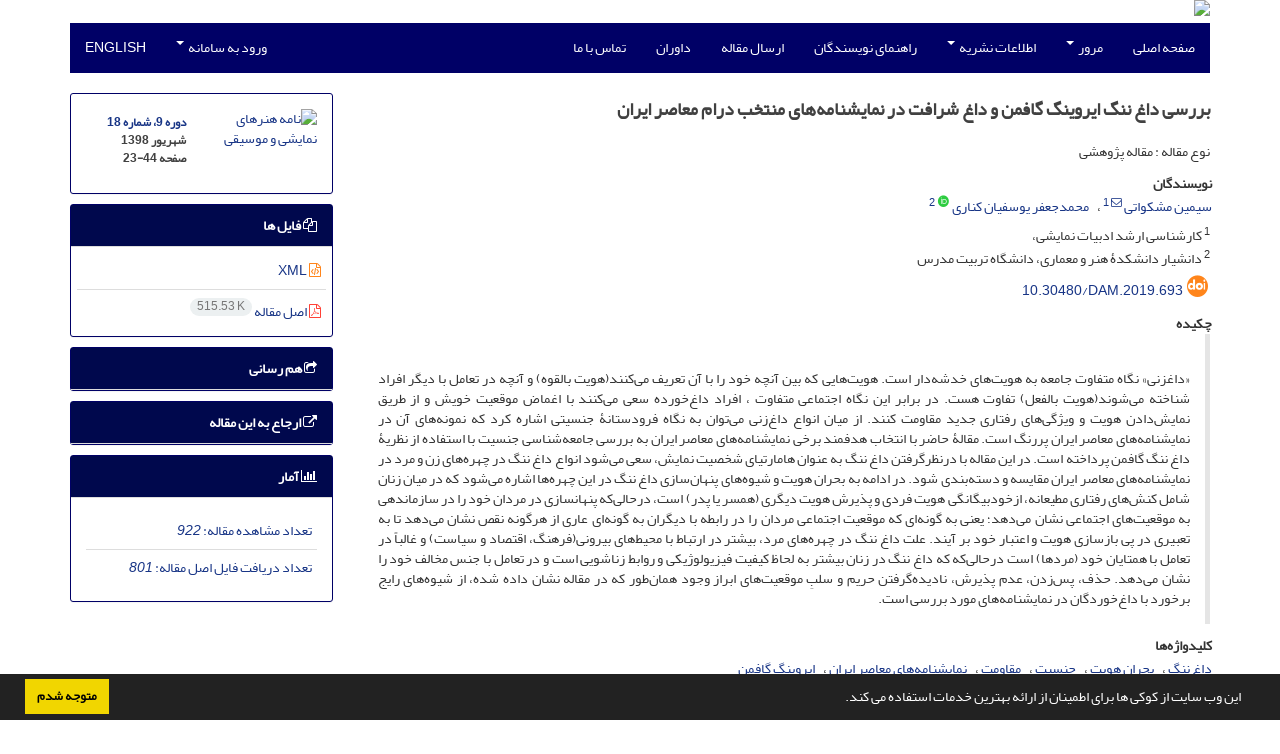

--- FILE ---
content_type: text/html; charset=UTF-8
request_url: http://dam.journal.art.ac.ir/article_693.html
body_size: 12901
content:
<!DOCTYPE html>
<html lang="fa">
	<head>
		<meta charset="utf-8" />
		<title>بررسی داغ ننگ ایروینگ گافمن و داغ شرافت در نمایشنامه‌های منتخب درام معاصر ایران</title>

		<!-- favicon -->
		<link rel="shortcut icon" type="image/ico" href="./data/dam/coversheet/favicon.ico" />

		<!-- mobile settings -->
		<meta name="viewport" content="width=device-width, maximum-scale=1, initial-scale=1, user-scalable=0" />
		<!--[if IE]><meta http-equiv='X-UA-Compatible' content='IE=edge,chrome=1'><![endif]-->

		<!-- user defined metatags -->
					<meta name="keywords" content="داغ ننگ,بحران هویت,جنسیت,مقاومت,نمایشنامه‌های معاصر ایران,ایروینگ گافمن" />
					<meta name="description" content="«داغزنی» نگاه متفاوت جامعه به هویت‌های خدشه‌دار است. هویت‌هایی که بین آنچه خود را با آن تعریف می‌کنند(هویت بالقوه) و آنچه در تعامل با دیگر افراد شناخته می‌شوند(هویت بالفعل) تفاوت هست. در برابر این نگاه اجتماعی متفاوت ، افراد داغ‌خورده سعی می‌کنند با اغماض موقعیت خویش و از طریق نمایش‌دادن هویت و ویژگی‌های رفتاری جدید مقاومت کنند. از میان انواع داغ‌زنی می‌توان به نگاه فرودستانۀ جنسیتی اشاره کرد که نمونه‌های آن در نمایشنامه‌های معاصر ایران پررنگ است. مقالۀ حاضر با انتخاب هدفمند برخی نمایشنامه‌های معاصر ایران به بررسی جامعه‌شناسی جنسیت با استفاده از نظریۀ داغ ننگ گافمن پرداخته است. در این مقاله با درنظرگرفتن داغ ننگ به عنوان هامارتیای شخصیت نمایش، سعی می‌شود انواع داغ ننگ در چهره‌های زن و مرد در نمایشنامه‌های معاصر ایران مقایسه و دسته‌بندی شود. در ادامه به بحران هویت و شیوه‌های پنهان‌سازی داغ ننگ در این چهره‌ها اشاره‌ می‌شود که در میان زنان شامل کنش‌های رفتاری مطیعانه، ازخودبیگانگی هویت فردی و پذیرش هویت دیگری (همسر یا پدر) است، درحالی‌که پنهانسازی در مردان خود را در سازماندهی به موقعیت‌های اجتماعی نشان می‌دهد؛ یعنی به گونه‌ای که موقعیت اجتماعی مردان را در رابطه با دیگران به گونه‌ای عاری از هرگونه نقص نشان می‌دهد تا به تعبیری در پی بازسازی هویت و اعتبار خود بر آیند. علت داغ ننگ در چهره‌های مرد، بیشتر در ارتباط با محیط‌های بیرونی(فرهنگ، اقتصاد و سیاست) و غالباً در تعامل با همتایان خود (مردها) است درحالی‌که که داغ ننگ در زنان بیشتر به لحاظ کیفیت فیزیولوژیکی و روابط زناشویی است و در تعامل با جنس مخالف خود را نشان می‌دهد. حذف، پس‌زدن، عدم‌ پذیرش، نادیده‌گرفتن حریم و سلبِ موقعیت‌های ابراز وجود همان‌طور که در مقاله نشان داده شده، از شیوه‌های رایج برخورد با داغ‌خوردگان در نمایشنامه‌های مورد بررسی است." />
					<meta name="title" content="بررسی داغ ننگ ایروینگ گافمن و داغ شرافت در نمایشنامه‌های منتخب درام معاصر ایران" />
					<meta name="googlebot" content="NOODP" />
					<meta name="citation_title" content="بررسی داغ ننگ ایروینگ گافمن و داغ شرافت در نمایشنامه‌های منتخب درام معاصر ایران" />
					<meta name="citation_author" content="مشکواتی, سیمین" />
					<meta name="citation_author_institution" content="کارشناسی ارشد ادبیات نمایشی،" />
					<meta name="citation_author" content="یوسفیان کناری, محمدجعفر" />
					<meta name="citation_author_institution" content="دانشیار دانشکدۀ هنر و معماری، دانشگاه تربیت مدرس" />
					<meta name="citation_abstract" content="«داغزنی» نگاه متفاوت جامعه به هویت‌های خدشه‌دار است. هویت‌هایی که بین آنچه خود را با آن تعریف می‌کنند(هویت بالقوه) و آنچه در تعامل با دیگر افراد شناخته می‌شوند(هویت بالفعل) تفاوت هست. در برابر این نگاه اجتماعی متفاوت ، افراد داغ‌خورده سعی می‌کنند با اغماض موقعیت خویش و از طریق نمایش‌دادن هویت و ویژگی‌های رفتاری جدید مقاومت کنند. از میان انواع داغ‌زنی می‌توان به نگاه فرودستانۀ جنسیتی اشاره کرد که نمونه‌های آن در نمایشنامه‌های معاصر ایران پررنگ است. مقالۀ حاضر با انتخاب هدفمند برخی نمایشنامه‌های معاصر ایران به بررسی جامعه‌شناسی جنسیت با استفاده از نظریۀ داغ ننگ گافمن پرداخته است. در این مقاله با درنظرگرفتن داغ ننگ به عنوان هامارتیای شخصیت نمایش، سعی می‌شود انواع داغ ننگ در چهره‌های زن و مرد در نمایشنامه‌های معاصر ایران مقایسه و دسته‌بندی شود. در ادامه به بحران هویت و شیوه‌های پنهان‌سازی داغ ننگ در این چهره‌ها اشاره‌ می‌شود که در میان زنان شامل کنش‌های رفتاری مطیعانه، ازخودبیگانگی هویت فردی و پذیرش هویت دیگری (همسر یا پدر) است، درحالی‌که پنهانسازی در مردان خود را در سازماندهی به موقعیت‌های اجتماعی نشان می‌دهد؛ یعنی به گونه‌ای که موقعیت اجتماعی مردان را در رابطه با دیگران به گونه‌ای عاری از هرگونه نقص نشان می‌دهد تا به تعبیری در پی بازسازی هویت و اعتبار خود بر آیند. علت داغ ننگ در چهره‌های مرد، بیشتر در ارتباط با محیط‌های بیرونی(فرهنگ، اقتصاد و سیاست) و غالباً در تعامل با همتایان خود (مردها) است درحالی‌که که داغ ننگ در زنان بیشتر به لحاظ کیفیت فیزیولوژیکی و روابط زناشویی است و در تعامل با جنس مخالف خود را نشان می‌دهد. حذف، پس‌زدن، عدم‌ پذیرش، نادیده‌گرفتن حریم و سلبِ موقعیت‌های ابراز وجود همان‌طور که در مقاله نشان داده شده، از شیوه‌های رایج برخورد با داغ‌خوردگان در نمایشنامه‌های مورد بررسی است." />
					<meta name="citation_id" content="693" />
					<meta name="citation_publication_date" content="2019/09/21" />
					<meta name="citation_date" content="2019-09-21" />
					<meta name="citation_journal_title" content="نامه هنرهای نمایشی و موسیقی" />
					<meta name="citation_issn" content="2008-2649" />
					<meta name="citation_volume" content="9" />
					<meta name="citation_issue" content="18" />
					<meta name="citation_firstpage" content="23" />
					<meta name="citation_lastpage" content="44" />
					<meta name="citation_publisher" content="دانشگاه هنر" />
					<meta name="citation_doi" content="10.30480/dam.2019.693" />
					<meta name="DC.Identifier" content="10.30480/dam.2019.693" />
					<meta name="citation_abstract_html_url" content="https://dam.journal.art.ac.ir/article_693.html" />
					<meta name="citation_pdf_url" content="https://dam.journal.art.ac.ir/article_693_7921863c893157beb1a90b934742c66a.pdf" />
					<meta name="DC.Title" content="بررسی داغ ننگ ایروینگ گافمن و داغ شرافت در نمایشنامه‌های منتخب درام معاصر ایران" />
					<meta name="DC.Source" content="نامه هنرهای نمایشی و موسیقی" />
					<meta name="DC.Date" content="21/09/2019" />
					<meta name="DC.Date.issued" content="2019-09-21" />
					<meta name="DC.Format" content="application/pdf" />
					<meta name="DC.Contributor" content="مشکواتی, سیمین" />
					<meta name="DC.Contributor" content="یوسفیان کناری, محمدجعفر" />
					<meta name="og:title" content="بررسی داغ ننگ ایروینگ گافمن و داغ شرافت در نمایشنامه‌های منتخب درام معاصر ایران" />
					<meta name="og:description" content="«داغزنی» نگاه متفاوت جامعه به هویت‌های خدشه‌دار است. هویت‌هایی که بین آنچه خود را با آن تعریف می‌کنند(هویت بالقوه) و آنچه در تعامل با دیگر افراد شناخته می‌شوند(هویت بالفعل) تفاوت هست. در برابر این نگاه اجتماعی متفاوت ، افراد داغ‌خورده سعی می‌کنند با اغماض موقعیت خویش و از طریق نمایش‌دادن هویت و ویژگی‌های رفتاری جدید مقاومت کنند. از میان انواع داغ‌زنی می‌توان به نگاه فرودستانۀ جنسیتی اشاره کرد که نمونه‌های آن در نمایشنامه‌های معاصر ایران پررنگ است. مقالۀ حاضر با انتخاب هدفمند برخی نمایشنامه‌های معاصر ایران به بررسی جامعه‌شناسی جنسیت با استفاده از نظریۀ داغ ننگ گافمن پرداخته است. در این مقاله با درنظرگرفتن داغ ننگ به عنوان هامارتیای شخصیت نمایش، سعی می‌شود انواع داغ ننگ در چهره‌های زن و مرد در نمایشنامه‌های معاصر ایران مقایسه و دسته‌بندی شود. در ادامه به بحران هویت و شیوه‌های پنهان‌سازی داغ ننگ در این چهره‌ها اشاره‌ می‌شود که در میان زنان شامل کنش‌های رفتاری مطیعانه، ازخودبیگانگی هویت فردی و پذیرش هویت دیگری (همسر یا پدر) است، درحالی‌که پنهانسازی در مردان خود را در سازماندهی به موقعیت‌های اجتماعی نشان می‌دهد؛ یعنی به گونه‌ای که موقعیت اجتماعی مردان را در رابطه با دیگران به گونه‌ای عاری از هرگونه نقص نشان می‌دهد تا به تعبیری در پی بازسازی هویت و اعتبار خود بر آیند. علت داغ ننگ در چهره‌های مرد، بیشتر در ارتباط با محیط‌های بیرونی(فرهنگ، اقتصاد و سیاست) و غالباً در تعامل با همتایان خود (مردها) است درحالی‌که که داغ ننگ در زنان بیشتر به لحاظ کیفیت فیزیولوژیکی و روابط زناشویی است و در تعامل با جنس مخالف خود را نشان می‌دهد. حذف، پس‌زدن، عدم‌ پذیرش، نادیده‌گرفتن حریم و سلبِ موقعیت‌های ابراز وجود همان‌طور که در مقاله نشان داده شده، از شیوه‌های رایج برخورد با داغ‌خوردگان در نمایشنامه‌های مورد بررسی است." />
					<meta name="og:url" content="https://dam.journal.art.ac.ir/article_693.html" />
		
		<!-- WEB FONTS : use %7C instead of | (pipe) -->
		<!-- CORE CSS -->
		<link href="./themes/base/front/assets/plugins/bootstrap/css/bootstrap.min.css?v=0.02" rel="stylesheet" type="text/css" />
		<link href="./inc/css/ju_css.css" rel="stylesheet" type="text/css" />
		<link href="./themes/old/front/assets/css/header.css?v=0.015" rel="stylesheet" type="text/css" />
		<!-- RTL CSS -->
		
				<link href=" ./themes/old/front/assets/css/layout-RTL.css??v=0.005" rel="stylesheet" type="text/css" id="rtl_ltr" />
		<link href=" ./themes/base/front/assets/css/RTL-font-Yekan.css" rel="stylesheet" type="text/css" id="rtl_font" />
		

		<!-- user defined metatags-->
				<link href="./data/dam/coversheet/stl_front.css?v=0.12" rel="stylesheet" type="text/css" />
		
		<!-- Feed-->
		<link rel="alternate" type="application/rss+xml" title="RSS feed" href="./ju.rss" />
		<script type="text/javascript" src="./inc/js/app.js?v=0.1"></script>
		

		<!-- Extra Style Scripts -->
		
		<!-- Extra Script Scripts -->
			</head>
	<body class="rtl lfa">
		<div class="container" id="header">
			<div class="row">
				<div class="col-xs-12 text-center">
								<img src="./data/dam/coversheet/head_fa.jpg" class="img-responsive text-center" style="display:-webkit-inline-box; width: 100%;" >
								</div>
			</div>
		</div>

		<div class="container">
		<div class="row">

			<div class="col-xs-12 col-lg-12  col-md-12 text-center">
			<nav class="navbar navbar-default noborder nomargin noradius" role="navigation">
            <div class="container-fluid nopadding" >
              <div class="navbar-header" style="background: #FFFFFF;">
                <button type="button" class="navbar-toggle" data-toggle="collapse" data-target="#bs-example-navbar-collapse-1">
                  <span class="sr-only">Toggle navigation</span>
                  <span class="icon-bar"></span>
                  <span class="icon-bar"></span>
                  <span class="icon-bar"></span>
                </button>
                <!-- <a class="navbar-brand" href="#">Brand</a> -->
              </div>

              <!-- Collect the nav links, forms, and other content for toggling -->
              <div class="collapse navbar-collapse nopadding" id="bs-example-navbar-collapse-1">
                <ul class="nav navbar-nav">
								<li><a href="././"> صفحه اصلی</a></li>
							<li class="dropdown">
                    <a href="" class="dropdown-toggle" data-toggle="dropdown">مرور <b class="caret"></b></a>
                    <ul class="dropdown-menu">
											<li><a href="./?_action=current">شماره جاری</a></li>
					<li class="divider margin-bottom-6 margin-top-6"></li>						<li><a href="./browse?_action=issue">بر اساس شماره‌های نشریه</a></li>
					<li class="divider margin-bottom-6 margin-top-6"></li>						<li><a href="./browse?_action=author">بر اساس نویسندگان</a></li>
					<li class="divider margin-bottom-6 margin-top-6"></li>						<li><a href="./browse?_action=subject">بر اساس موضوعات</a></li>
					<li class="divider margin-bottom-6 margin-top-6"></li>						<li><a href="./author.index">نمایه نویسندگان</a></li>
					<li class="divider margin-bottom-6 margin-top-6"></li>						<li><a href="./keyword.index">نمایه کلیدواژه ها</a></li>
					                    </ul>
				</li>
							<li class="dropdown">
                    <a href="" class="dropdown-toggle" data-toggle="dropdown">اطلاعات نشریه <b class="caret"></b></a>
                    <ul class="dropdown-menu">
											<li><a href="./journal/about">درباره نشریه</a></li>
					<li class="divider margin-bottom-6 margin-top-6"></li>						<li><a href="./journal/aim_scope">اهداف و چشم انداز</a></li>
					<li class="divider margin-bottom-6 margin-top-6"></li>						<li><a href="./journal/editorial.board">اعضای هیات تحریریه</a></li>
					<li class="divider margin-bottom-6 margin-top-6"></li>						<li><a href="./journal/process?ethics">اصول اخلاقی انتشار مقاله</a></li>
					<li class="divider margin-bottom-6 margin-top-6"></li>						<li><a href="./journal/indexing">بانک ها و نمایه نامه ها</a></li>
					<li class="divider margin-bottom-6 margin-top-6"></li>						<li><a href="./journal/links">پیوندهای مفید</a></li>
					<li class="divider margin-bottom-6 margin-top-6"></li>						<li><a href="./journal/faq">پرسش‌های متداول</a></li>
					<li class="divider margin-bottom-6 margin-top-6"></li>						<li><a href="./journal/process">فرایند پذیرش مقالات</a></li>
					<li class="divider margin-bottom-6 margin-top-6"></li>						<li><a href="./journal/metrics">اطلاعات آماری نشریه</a></li>
					<li class="divider margin-bottom-6 margin-top-6"></li>						<li><a href="./news"> اخبار و اعلانات</a></li>
					                    </ul>
				</li>
							<li><a href="./journal/authors.note"> راهنمای نویسندگان</a></li>
							<li><a href="./author"> ارسال مقاله</a></li>
							<li><a href="./reviewer?_action=info"> داوران</a></li>
							<li><a href="./journal/contact.us"> تماس با ما</a></li>
						</ul>
			<ul class="nav navbar-nav navbar-right nomargin">
				                  <li class="dropdown">
                    <a href="./contacts" class="dropdown-toggle" data-toggle="dropdown">ورود به سامانه <b class="caret"></b></a>
                    <ul class="dropdown-menu">
                      <li><a href="./contacts">ورود به سامانه</a></li>
                      <li class="divider"></li>
					  <li><a href="./contacts?_action=signup">ثبت نام</a></li>
                    </ul>
				  </li>
									<li><a class="uppercase" onclick="location.assign('https://dam.journal.art.ac.ir/article_693.html?lang=en')" style="cursor: pointer;" >
						English</a>
					</li>
								</ul>
              </div>
              <!-- /.navbar-collapse -->
            </div>
            <!-- /.container-fluid -->
          </nav>
			</div>
		</div>
	</div>
	<!--  MAIN SECTION -->

	<div class="container" >
	<div id="dv_main_cnt">



<section class="no-cover-box">

        <div class="row">

            <!-- CENTER -->
            <div class="col-lg-9 col-md-9 col-sm-8" id="dv_artcl">

                <!-- Current Issue -->
                <div>
                <h1 class="margin-bottom-20 size-18 rtl"><span class="article_title bold"> بررسی داغ ننگ ایروینگ گافمن و داغ شرافت در نمایشنامه‌های منتخب درام معاصر ایران</span></h1>
                    <div>
                        
                        
                            <div class="margin-bottom-3">
                                                            </div>

                                                            <p class="margin-bottom-3">نوع مقاله : مقاله پژوهشی</p>
                            
                        
                                                    <p class="padding-0" style="margin:12px -2px 0 -2px"><strong>نویسندگان</strong></p>

                            <ul class="list-inline list-inline-seprator margin-bottom-6 rtl">
                                                                    <li class="padding-3">
                                        <a href="./?_action=article&amp;au=2140&amp;_au=%D8%B3%DB%8C%D9%85%DB%8C%D9%86++%D9%85%D8%B4%DA%A9%D9%88%D8%A7%D8%AA%DB%8C">سیمین  مشکواتی</a>

                                                                                    <sup><a href="mailto:sinin.mm@gmail.com" data-toggle="tooltip" data-placement="bottom" title="ارسال ایمیل به نویسنده اصلی"><i class="fa fa-envelope-o" ></i></a></sup>
                                        
                                                                                    <sup><a href="#aff1" >1</a></sup>                                                                            </li>
                                                                    <li class="padding-3">
                                        <a href="./?_action=article&amp;au=2141&amp;_au=%D9%85%D8%AD%D9%85%D8%AF%D8%AC%D8%B9%D9%81%D8%B1++%DB%8C%D9%88%D8%B3%D9%81%DB%8C%D8%A7%D9%86+%DA%A9%D9%86%D8%A7%D8%B1%DB%8C">محمدجعفر  یوسفیان کناری</a>

                                                                                    <sup class="ltr"><a class=" text-green" href="https://orcid.org/0000-0002-6698-9224" data-toggle="tooltip" data-placement="bottom" data-html="true" title="ORCID: 0000-0002-6698-9224" target="_blank"><i class="ai ai-orcid size-13" ></i></a></sup>
                                        
                                                                                    <sup><a href="#aff2" >2</a></sup>                                                                            </li>
                                                            </ul>

                                                            <p class="margin-bottom-3 rtl" id="aff1">
                                                                            <sup>1</sup>
                                                                        کارشناسی ارشد ادبیات نمایشی،                                </p>
                                                            <p class="margin-bottom-3 rtl" id="aff2">
                                                                            <sup>2</sup>
                                                                        دانشیار دانشکدۀ هنر و معماری، دانشگاه تربیت مدرس                                </p>
                            
                                                                            <div class="margin-bottom-3 rtl" id="ar_doi" title="شناسه دیجیتال (DOI)"><i class="ai ai-doi size-25 text-orange"></i> <span dir="ltr"><a href="https://doi.org/10.30480/dam.2019.693">10.30480/dam.2019.693</a></span></div>
                        
                        
                            <p  style="margin:12px -2px 0 -2px"><strong>چکیده</strong></p>
                            <div class="padding_abstract justify rtl"><br />&laquo;داغزنی&raquo; نگاه متفاوت جامعه به هویت‌های خدشه‌دار است. هویت‌هایی که بین آنچه خود را با آن تعریف می‌کنند(هویت بالقوه) و آنچه در تعامل با دیگر افراد شناخته می‌شوند(هویت بالفعل) تفاوت هست. در برابر این نگاه اجتماعی متفاوت ، افراد داغ‌خورده سعی می‌کنند با اغماض موقعیت خویش و از طریق نمایش‌دادن هویت و ویژگی‌های رفتاری جدید مقاومت کنند. از میان انواع داغ‌زنی می‌توان به نگاه فرودستانۀ جنسیتی اشاره کرد که نمونه‌های آن در نمایشنامه‌های معاصر ایران پررنگ است. مقالۀ حاضر با انتخاب هدفمند برخی نمایشنامه‌های معاصر ایران به بررسی جامعه‌شناسی جنسیت با استفاده از نظریۀ داغ ننگ گافمن پرداخته است. در این مقاله با درنظرگرفتن داغ ننگ به عنوان هامارتیای شخصیت نمایش، سعی می‌شود انواع داغ ننگ در چهره‌های زن و مرد در نمایشنامه‌های معاصر ایران مقایسه و دسته‌بندی شود. در ادامه به بحران هویت و شیوه‌های پنهان‌سازی داغ ننگ در این چهره‌ها اشاره‌ می‌شود که در میان زنان شامل کنش‌های رفتاری مطیعانه، ازخودبیگانگی هویت فردی و پذیرش هویت دیگری (همسر یا پدر) است، درحالی‌که پنهانسازی در مردان خود را در سازماندهی به موقعیت‌های اجتماعی نشان می‌دهد؛ یعنی به گونه‌ای که موقعیت اجتماعی مردان را در رابطه با دیگران به گونه‌ای عاری از هرگونه نقص نشان می‌دهد تا به تعبیری در پی بازسازی هویت و اعتبار خود بر آیند. علت داغ ننگ در چهره‌های مرد، بیشتر در ارتباط با محیط‌های بیرونی(فرهنگ، اقتصاد و سیاست) و غالباً در تعامل با همتایان خود (مردها) است درحالی‌که که داغ ننگ در زنان بیشتر به لحاظ کیفیت فیزیولوژیکی و روابط زناشویی است و در تعامل با جنس مخالف خود را نشان می‌دهد. حذف، پس‌زدن، عدم‌ پذیرش، نادیده‌گرفتن حریم و سلبِ موقعیت‌های ابراز وجود همان‌طور که در مقاله نشان داده شده، از شیوه‌های رایج برخورد با داغ‌خوردگان در نمایشنامه‌های مورد بررسی است.</div>

                        
                        
                        
                                                    <p class="padding-0" style="margin:12px -2px 0 -2px"><strong>کلیدواژه‌ها</strong></p>

                            <ul class="block list-inline list-inline-seprator margin-bottom-6 rtl">
                                                                    <li class="padding-3">
                                        <a class="tag_a" href="./?_action=article&amp;kw=3678&amp;_kw=%D8%AF%D8%A7%D8%BA+%D9%86%D9%86%DA%AF" >داغ ننگ</a>
                                    </li>
                                                                    <li class="padding-3">
                                        <a class="tag_a" href="./?_action=article&amp;kw=3679&amp;_kw=%D8%A8%D8%AD%D8%B1%D8%A7%D9%86+%D9%87%D9%88%DB%8C%D8%AA" >بحران هویت</a>
                                    </li>
                                                                    <li class="padding-3">
                                        <a class="tag_a" href="./?_action=article&amp;kw=604&amp;_kw=%D8%AC%D9%86%D8%B3%DB%8C%D8%AA" >جنسیت</a>
                                    </li>
                                                                    <li class="padding-3">
                                        <a class="tag_a" href="./?_action=article&amp;kw=3680&amp;_kw=%D9%85%D9%82%D8%A7%D9%88%D9%85%D8%AA" >مقاومت</a>
                                    </li>
                                                                    <li class="padding-3">
                                        <a class="tag_a" href="./?_action=article&amp;kw=2158&amp;_kw=%D9%86%D9%85%D8%A7%DB%8C%D8%B4%D9%86%D8%A7%D9%85%D9%87%E2%80%8C%D9%87%D8%A7%DB%8C+%D9%85%D8%B9%D8%A7%D8%B5%D8%B1+%D8%A7%DB%8C%D8%B1%D8%A7%D9%86" >نمایشنامه‌های معاصر ایران</a>
                                    </li>
                                                                    <li class="padding-3">
                                        <a class="tag_a" href="./?_action=article&amp;kw=3681&amp;_kw=%D8%A7%DB%8C%D8%B1%D9%88%DB%8C%D9%86%DA%AF+%DA%AF%D8%A7%D9%81%D9%85%D9%86" >ایروینگ گافمن</a>
                                    </li>
                                                            </ul>
                        
                                            </div>

                    <hr>

                    	                    <div class="page_break"></div>
                        <div>
                                                            <p class="padding-0" style="margin:12px -2px 0 -2px"><strong>عنوان مقاله</strong> [English]</p>
                                <h3 class="ltr"> <span class="article_title size-16">Survey of Stigma (Erving Goffman), Pride Mark in Selected Iranian Contemporary Drama</span> </h3>

                            
                                                            <p class="padding-0" style="margin:12px -2px 0 -2px"><strong>نویسندگان</strong> [English]</p>

                                <ul class="list-inline list-inline-seprator margin-bottom-6 ltr">
                                                                            <li class="padding-3">
                                            simin meshkvati
                                                                                                                                                <sup>1</sup>
                                                                                                                                    </li>
                                                                            <li class="padding-3">
                                            Mohammad Jafar Yousefian Kenari
                                                                                                                                                <sup>2</sup>
                                                                                                                                    </li>
                                                                    </ul>

                                                                    <div class="ltr" class="margin-bottom-3" >
                                                                                    <sup>1</sup>
                                                                                MA in Dramatic Literature                                    </div>
                                                                    <div class="ltr" class="margin-bottom-3" >
                                                                                    <sup>2</sup>
                                                                                Associate Prof., Faculty of Art and Architecture, Tarbiat modares University, Tehran, Iran                                    </div>
                                                            

                            
                                <span class="article_title"><strong>چکیده</strong> [English]</span>
                                <div class="abs_2 justify">
                                <p style="direction:ltr">Stigma refers to the different view of society to t marred identities. In such cases there is a difference between the potential identity and the actual identity. Those carrying a stigma try to resist public view about themselves by ignoring their position and showing new identities and behavioral characteristics. Social stigma creates unhappiness for a labelled person or community on social grounds that tries to distinguish them, from other portions of society. Stigma then can be attached to a person, by the greater society, who differs from their cultural norms. Social stigma can result from mental disorder, physical disabilities, diseases, illegitimacy, sexuality, beliefs, principles, religion, beauty, gender identity, parenthood, education, race, ethnicity, power, reputation, wealth, occupation, class, affiliation, brainpower or criminality. Attributes associated with social stigma often vary in different societies depending on the geopolitical and corresponding sociopolitical contexts. According to Erving Goffman, there are three forms of social stigma: Obvious deformations (such as wounds), corporal signs or physical and social disability. Variation in personal traits stigmatized in this way, including falling in a school exam, working a low wage job, single parenthood, economic failure, unemployment, welfare dependency, infidelity, mental disorder, drug addiction, and wrong background. Tribal stigmas are behaviors of a tribal group, ethnic, nationality, or religion that is believed to be a deviation from the general normative civilization. <br />Gender is a more outstanding ground in Iranian contemporary drama than other types of stigma. This paper is a gender sociological review over the selected Iranian drama by using Erving Goffman Theory of Stigma. This paper considers stigma as Hamartia and then compares and categorizes different types of stigma between men and women in selected Iranian Drama by exploring the power of labeling in sexual relationships. Then, identity crisis and different ways of hiding stigma are explored: Including abiding behavior, alienation and passive manner toward others (spouse or father) among women; while men try to rebuild their identity and regain their credit. Stigma-related factors in men are more in connection with the external environment (culture, economics, and politics) and are often in interaction with their counterparts (men), while women are more stigmatized by physiological and marital relations or in interaction with the opposite sex. Omission, eject denial; ignoring privacy are the most common ways of dealing with stigmatized characters. <br />Ultimately, stigma is about public control. A consequence of this is that stigma is necessarily a social happening. Without a society, one cannot have a stigma. What this article has added to Goffman&rsquo;s Theory of Stigma is what we have called Pride Mark. To have a stigma, one must have a stigmatizer and someone who is stigmatized. In Pride Mark, one who has stigmatized is noble, enlighten, intellectual man, a person who is marginalized by society because of his superiority in knowledge.</p>
                            </div>
                            
                                                            <p class="padding-0" style="margin:12px -2px 0 -2px"><strong>کلیدواژه‌ها</strong> [English]</p>

                                <ul class="block list-inline list-inline-seprator margin-bottom-6 ltr">
                                                                            <li class="padding-3">
                                            Stigma                                        </li>
                                                                            <li class="padding-3">
                                            Identity                                        </li>
                                                                            <li class="padding-3">
                                            Gender                                        </li>
                                                                            <li class="padding-3">
                                            Iranian Drama                                        </li>
                                                                            <li class="padding-3">
                                            Erving Goffman                                        </li>
                                                                    </ul>
                                                    </div>
                    
                    
                    
                                                                                    

                                        	<div class="page_break"></div>
            			<div class="panel">
                            <div class="panel-heading card-header">
                                <h4 class="panel-title ">
                                    <a  data-toggle="collapse" data-parent="#accordions" href="#collapsesRef"><i class="fa fa-plus"></i> مراجع</a>
                                </h4>
                            </div>
                            <div id="collapsesRef" class="panel-collapse collapse">
                                <div class="panel-body justify">
                                                                        <div class="padding-3 margin-top-3 rtl justify">- ابراهیمی، منصور (1385). "<strong>مروری بر بوطیقای ارسطو و مفاهیم اصلی آن</strong>". فصلنامه خیال: فرهنگستان هنر، شماره&nbsp;18 .صص 4- 64 . بازیابی 14 فروردین 1394 از http://www.noormags.com/view/fa/articlepage/582968.<br />- امجد، حمید (1387). <strong><em>شب سیزدهم</em></strong>. چاپ دوم. تهران: نیلا .<br />- امجد، حمید (1384).<strong> <em>نگین</em></strong>. تهران: نیلا.<br />- الیوت، ترنر و ترنر ، برایان (1390). <strong><em>برداشت هایی در نظریه اجتماعی معاصر</em></strong>. مترجم: فرهنگ ارشاد . چاپ اول،&nbsp;تهران: جامع هشناسان.<br />- بیضایی، بهرام&nbsp; (1387). <strong><em>مجلس ضربت زدن</em></strong>. چاپ دوم. تهران: روشنگران و مطالعات زنان .<br />- بیضایی، بهرام. الف&nbsp; (1389).<strong> <em>تاراج نامه</em></strong>. تهران: روشنگران و مطالعات زنان.<br />- بیضایی، بهرام.ب (1389). م<em>جلس قربانی سنمار</em>. چاپ چهارم. تهران: روشنگران و مطالعات زنان.<br />- بیضایی،بهرام (1392). <em>شب هزار و یکم.</em> چاپ پنجم. تهران: روشنگران و مطالعات زنان .<br />- ثمینی، نغمه (1385)&nbsp;<em><strong>شکلک</strong>.</em> تهران: نشر نی.<br />- چرم شیر، محمد(1381 ). <strong><em>فاطمه عنبر و سه نمایشنامه دیگر</em></strong>. تهران: روزبهان.<br />- چرم شیر، محمد (1392). <strong><em>کبوتری ناگهان</em></strong>. چاپ چهارم، تهران: نیلا.<br />- رادی، اکبر&nbsp;(1388). <strong><em>روی صحنه آبی</em></strong>. ج 1و 2. تهران: قطره.<br />- رحمانیان، محمد&nbsp;(1382). <strong><em>خروس</em></strong>. تهران: نیلا.<br />- رحمانیان، محمد (1384). <strong><em>شهاد ت‌خوانی قدمشاد مطرب در تهران</em></strong>. تهران: نیلا.<br />- ریتزر،جورج (1380).<strong><em> نظریۀ جامعه شناسی در دوران معاصر</em></strong>. مترجم: محسن ثلاثی. چاپ پنجم. تهران: انتشارات علمی.<br />- شاهمیری، آزاده (۱۳۸۶) "<strong>دربارۀ اروینگ گافمن : نمایش خود در زندگی روزمره</strong>". روزنامه اعتماد. شماره ۱۴۵۹۱۴،&nbsp;ص ۱۱ تئاتر. بازیابی 23 اردیبهشت 95 ، از 3291=http://www.magiran.com/nptoc.asp?mgid .<br />- گافمن، اروینگ (1386). <strong><em>داغ ننگ: چاره اندیشی برای هویت ضایع شده.</em></strong> مترجم: مسعود کیانپور. تهران: مرکز.<br />- له مان، جنیفر (1385). <strong><em>ساخت‌شکنی دورکیم: نقدی پساساختارگرایانه</em></strong>. مترجم: شهناز مسم یپرست. تهران: نشرنی.<br />- مرادی، گلمرداد؛ ایمان، محمد تقی (1390) "<strong>روش شناسی نظریه اجتماعی گافمن</strong>". جامعه شناسی زنان. سال دوم، شماره&nbsp;دوم، تابستان.صص 59 - 78 .<br />- یعقوبی، محمد (1377). <strong><em>رقص کاغذپاره‌ها</em></strong>. بازیابی 15 فروردین 1394 از&nbsp;yaghoubee.com/6sokoot/1.play/sokoot1.div.htm<br />- یعقوبی، محمد (1379). <strong><em>یک دقیقه سکوت</em></strong>. بازیابی 15 فروردین 1394 ازyaghoubee.com/6sokoot/1.play/sokoot1.div.htm<br />- یعقوبی، محمد (1389). <strong><em>نوشتن در تاریکی</em></strong>. بازیابی 15 فروردین 1394 از&nbsp;yaghoubee.com/.../1.../910219NeveshtanDarTaariki.ht<br /><br />
</div>                                                                                                                <div class="padding-3 margin-top-3 ltr justify">- Goffman.Erving (2005). Interaction Ritual: Essays in Face-to-Face Behavior. AldineTransaction<br />Publishers: NewBrunswick, NewJersey.<br />- Kim, Kwang-ki. (2003). Order and Agency in Modernity: Talcott Parsons, Erving Goffman, and<br />Harold Garfinkel. State University of New York Press: NewYork.<br />- Kemper, Theodore. (2011). Status, Power and Ritual Interaction: A Relational Reading of Durkheim,<br />Goffman, and Collins. Status. Routledge.<br />- Trevino, A. Javier (2003). Goffman's Legacy. Lanham, Md: Rowman &amp; Littlefield Publishers.</div>                                                                                        				</div>
                			</div>
                		</div>                        

                    

                    

                    
                </div>


            </div>
            <!-- /CENTER -->

            <!-- LEFT -->
            <div class="col-lg-3 col-md-3 col-sm-4">

                        <div class="panel panel-default my_panel-default  margin-bottom-10">
            <div class="panel-body ar_info_pnl" id="ar_info_pnl_cover">

            <div id="pnl_cover">
                <div class="row" >
                    <div class="col-xs-6 col-md-6 nomargin-bottom">
                		<a href="javascript:loadModal('نامه هنرهای نمایشی و موسیقی', './data/dam/coversheet/81569009003.jpg')">
                			<img src="data/dam/coversheet/81569009003.jpg" alt="نامه هنرهای نمایشی و موسیقی" style="width: 100%;">
                		</a>
                    </div>
                    <div class="col-xs-6 col-md-6 nomargin-bottom">
                        <h6><a href="./issue_88_116.html">دوره 9، شماره 18</a><br/>شهریور 1398<div id="sp_ar_pages">صفحه <span dir="ltr">23-44</span></div></h6>
                    </div>
                                    </div>
                </div>

             </div>
            </div>
                            <!-- Download Files -->
            
                <div class="panel panel-default my_panel-default  margin-bottom-10 panel-lists">
                    <div class="panel-heading">
                    	<h3 class="panel-title"><a data-toggle="collapse" data-parent="#accordion" href="#ar_info_pnl_fl"><i class="fa fa-files-o"></i> فایل ها</a></h3>
                    </div>
                    <div id="ar_info_pnl_fl" class="panel-collapse collapse in">
	                <div class="panel-body ar_info_pnl padding-6">
                		<ul class="list-group list-group-bordered list-group-noicon nomargin">
                			                				<li class="list-group-item"><a href="./?_action=xml&amp;article=693" target="_blank" class="tag_a pdf_link"><i class="fa fa-file-code-o text-orange" ></i> XML</a></li>
               				                 				<li class="list-group-item"><a href="./article_693_7921863c893157beb1a90b934742c66a.pdf" target="_blank" class="tag_a pdf_link"><i class="fa fa-file-pdf-o text-red" ></i> اصل مقاله <span dir="ltr" class="badge badge-light">515.53 K</span></a></li>
               				 
                    <!-- Suplement Files -->
               		            			</ul>
    				</div>
				</div>
				</div>
                                                
                				           		   
                <div class="panel panel-default my_panel-default  margin-bottom-10">
                    <div class="panel-heading">
                    	<h3 class="panel-title"><a data-toggle="collapse" data-parent="#accordion" href="#ar_info_pnl_share"><i class="fa fa-share-square-o" aria-hidden="true"></i> هم رسانی</a></h3>
                    </div>
                    <div id="ar_info_pnl_share" class="panel-collapse collapse">
    	                <div class="panel-body ar_info_pnl padding-10 text-center">
    			    	    						<a id="share_facebook" href="https://www.facebook.com/sharer.php?u=https://dam.journal.art.ac.ir/article_693.html" target="_blank" class="social-icon social-icon-sm  social-facebook" data-toggle="tooltip" data-placement="top" title="Facebook">
    							<i class="icon-facebook"></i>
    							<i class="icon-facebook"></i>
    						</a>
    						<a id="share_linkedin" href="https://www.linkedin.com/shareArticle?mini=true&amp;url=https://dam.journal.art.ac.ir/article_693.html" target="_blank" class="social-icon social-icon-sm  social-linkedin" data-toggle="tooltip" data-placement="top" title="Linkedin">
    							<i class="icon-linkedin"></i>
    							<i class="icon-linkedin"></i>
    						</a>
    						<a id="share_mendeley" href="https://www.mendeley.com/import/?url=https://dam.journal.art.ac.ir/article_693.html" target="_blank" class="social-icon social-icon-sm  social-youtube" data-toggle="tooltip" data-placement="top" title="Mendeley">
    							<i class="icon-mendeley"></i>
    							<i class="icon-mendeley"></i>
    						</a>
    						<a id="share_refworks" href="https://www.refworks.com/express/ExpressImport.asp?url=https://dam.journal.art.ac.ir/article_693.html" target="_blank" class="social-icon social-icon-sm  social-disqus" data-toggle="tooltip" data-placement="top" title="Refworks">
    							<i class="icon-refworks"><span class="path1"></span><span class="path2"></span><span class="path3"></span><span class="path4"></span><span class="path5"></span><span class="path6"></span><span class="path7"></span><span class="path8"></span><span class="path9"></span><span class="path10"></span></i>
    							<i class="icon-refworks"><span class="path1"></span><span class="path2"></span><span class="path3"></span><span class="path4"></span><span class="path5"></span><span class="path6"></span><span class="path7"></span><span class="path8"></span><span class="path9"></span><span class="path10"></span></i>
    						</a>
							<a id="share_instagram" href="https://www.instagram.com/?url=https://dam.journal.art.ac.ir/article_693.html" target="_blank" class="social-icon social-icon-sm  social-instagram" data-toggle="tooltip" data-placement="top" title="Instagram">
								<i class="icon-instagram"></i>
								<i class="icon-instagram"></i>
							</a>
    						<a id="share_twitter" href="https://twitter.com/share?url=https://dam.journal.art.ac.ir/article_693.html&amp;text=بررسی داغ ننگ ایروینگ گافمن و داغ شرافت در نمایشنامه‌های منتخب درام معاصر ایران" target="_blank" class="social-icon social-icon-sm  social-twitter" data-toggle="tooltip" data-placement="top" title="Twitter">
    							<i class="icon-twitter"></i>
    							<i class="icon-twitter"></i>
    						</a>
    						<a id="share_email" href="javascript:act('email')" class="social-icon social-icon-sm  social-email3 " data-toggle="tooltip" data-placement="top" title="Email">
    							<i class="icon-email3"></i>
    							<i class="icon-email3"></i>
    						</a>
    						<a id="share_print" href="javascript:printDiv('dv_artcl')" class="social-icon social-icon-sm  social-print" data-toggle="tooltip" data-placement="top" title="Print">
    							<i class="icon-print"></i>
    							<i class="icon-print"></i>
    						</a>
     						<a id="share_stumble" href="https://mix.com/mixit?su=submit&url=https://dam.journal.art.ac.ir/article_693.html" target="_blank" class="social-icon social-icon-sm  social-stumbleupon" data-toggle="tooltip" data-placement="top" title="StumbleUpon">
    							<i class="icon-stumbleupon"></i>
    							<i class="icon-stumbleupon"></i>
    						</a>
    						<a id="share_acedemia" href="https://www.academia.edu/" target="_blank" class="social-icon social-icon-sm  social-academia" data-toggle="tooltip" data-placement="top" title="Academia">
    							<i class="ai ai-academia"></i>
    							<i class="ai ai-academia"></i>
    						</a>
    						<a id="share_sems" href="https://www.semanticscholar.org/" target="_blank" class="social-icon social-icon-sm  social-forrst" data-toggle="tooltip" data-placement="top" title="Semantic scholar">
    							<i class="ai ai-semantic-scholar"></i>
    							<i class="ai ai-semantic-scholar"></i>
    						</a>
    						<a id="share_reddit" href="https://www.reddit.com/submit?url=https://dam.journal.art.ac.ir/article_693.html" target="_blank" class="social-icon social-icon-sm  social-dwolla" data-toggle="tooltip" data-placement="top" title="Reddit">
    							<i class="icon-reddit"></i>
    							<i class="icon-reddit"></i>
    						</a>
    						<a id="share_rg" href="https://www.researchgate.net/" target="_blank" class="social-icon social-icon-sm  social-researchgate" data-toggle="tooltip" data-placement="top" title="Research Gate">
    							<i class="ai ai-researchgate"></i>
    							<i class="ai ai-researchgate"></i>
    						</a>
     						<a id="share_blogger" href="https://www.blogger.com/blog-this.g?u=https://dam.journal.art.ac.ir/article_693.html" target="_blank" class="social-icon social-icon-sm  social-blogger" data-toggle="tooltip" data-placement="top" title="Blogger">
    							<i class="icon-blogger"></i>
    							<i class="icon-blogger"></i>
    						</a>
    						<a id="share_pinterest" href="https://pinterest.com/pin/create/bookmarklet/?media=&url=https://dam.journal.art.ac.ir/article_693.html" target="_blank" class="social-icon social-icon-sm  social-pinterest" data-toggle="tooltip" data-placement="top" title="Pinterest">
    							<i class="icon-pinterest"></i>
    							<i class="icon-pinterest"></i>
    						</a>
    						<a id="share_digg" href="https://www.digg.com/submit?https://dam.journal.art.ac.ir/article_693.html&title=بررسی داغ ننگ ایروینگ گافمن و داغ شرافت در نمایشنامه‌های منتخب درام معاصر ایران" target="_blank" class="social-icon social-icon-sm  social-digg" data-toggle="tooltip" data-placement="top" title="Digg">
    							<i class="icon-digg"></i>
    							<i class="icon-digg"></i>
    						</a>
    						<a id="share_delicious" href="https://del.icio.us/post?url=https://dam.journal.art.ac.ir/article_693.html" target="_blank" class="social-icon social-icon-sm  social-delicious" data-toggle="tooltip" data-placement="top" title="Delicious">
    							<i class="icon-delicious"></i>
    							<i class="icon-delicious"></i>
    						</a>
    						<a id="share_skype" href="https://web.skype.com/share?url=https://dam.journal.art.ac.ir/article_693.html" target="_blank" class="social-icon social-icon-sm  social-skype" data-toggle="tooltip" data-placement="top" title="Skype">
    							<i class="icon-skype"></i>
    							<i class="icon-skype"></i>
    						</a>
    	                
    					</div>
					</div>
				</div>	
                <!-- Cite This Article -->
                <div class="panel panel-default my_panel-default  margin-bottom-10 panel-lists">
                    <div class="panel-heading">
                    	<h3 class="panel-title"><a data-toggle="collapse" data-parent="#accordion" href="#ar_info_pnl_cite"><i class=" fa fa-external-link"></i> ارجاع به این مقاله</a></h3>
                    </div>
                    <div id="ar_info_pnl_cite" class="panel-collapse collapse ">
	                <div class="panel-body ar_info_pnl">
                        <ul class="list-group list-group-bordered list-group-noicon" style="display:block !important;max-height:9999px">
                        <li class="list-group-item ltr"><a class="tag_a"  href="./?_action=export&rf=ris&rc=693">RIS</a></li>
                        <li class="list-group-item ltr"><a class="tag_a"  href="./?_action=export&rf=enw&rc=693">EndNote</a></li>
                        <li class="list-group-item ltr"><a class="tag_a"  href="./?_action=export&rf=ris&rc=693">Mendeley</a></li>
                        <li class="list-group-item ltr"><a class="tag_a"  href="./?_action=export&rf=bibtex&rc=693">BibTeX</a></li>
                                                	<li class="list-group-item ltr"><a  class="tag_a" href="javascript:void(0)" data-toggle="modal" data-target="#cite-apa">APA</a></li>
                                                	<li class="list-group-item ltr"><a  class="tag_a" href="javascript:void(0)" data-toggle="modal" data-target="#cite-mla">MLA</a></li>
                                                	<li class="list-group-item ltr"><a  class="tag_a" href="javascript:void(0)" data-toggle="modal" data-target="#cite-harvard">HARVARD</a></li>
                                                	<li class="list-group-item ltr"><a  class="tag_a" href="javascript:void(0)" data-toggle="modal" data-target="#cite-chicago">CHICAGO</a></li>
                                                	<li class="list-group-item ltr"><a  class="tag_a" href="javascript:void(0)" data-toggle="modal" data-target="#cite-vancouver">VANCOUVER</a></li>
                                                </ul>
					</div>
					</div>
                </div>

                <!-- Article Statastic -->
                                <div class="panel panel-default my_panel-default  panel-lists">
                    <div class="panel-heading">
                    	<h3 class="panel-title"><a data-toggle="collapse" data-parent="#accordion" href="#ar_info_pnl_st"><i class="fa fa-bar-chart" aria-hidden="true"></i> آمار</a></h3>
                    </div>
                    <div id="ar_info_pnl_st" class="panel-collapse collapse in">
    	                <div class="panel-body ar_info_pnl">
                        <ul class="list-group list-group-bordered list-group-noicon" style="display:block !important;max-height:9999px">
                                                            <li class="list-group-item"><a class="tag_a">تعداد مشاهده مقاله: <i>922</i></a></li>
                                                            <li class="list-group-item"><a class="tag_a">تعداد دریافت فایل اصل مقاله: <i>801</i></a></li>
                                                    </ul>
                    </div>
                </div>    
                </div>

                

            </div>
            <!-- /LEFT -->

        </div>

</section>

<div id="cite-apa" class="modal fade" tabindex="-1" role="dialog" aria-labelledby="myModalLabel" aria-hidden="true">
	<div class="modal-dialog">
		<div class="modal-content">

			<!-- Modal Header -->
			<div class="modal-header">
				<button type="button" class="close" data-dismiss="modal" aria-label="Close"><span aria-hidden="true">&times;</span></button>
				<h4 class="modal-title" id="myModalLabel">APA</h4>
			</div>

			<!-- Modal Body -->
			<div class="modal-body">
				<p> مشکواتی, سیمین   و یوسفیان کناری, محمدجعفر . (1398). بررسی داغ ننگ ایروینگ گافمن و داغ شرافت در نمایشنامه‌های منتخب درام معاصر ایران. <em>نامه هنرهای نمایشی و موسیقی</em>, <em>9</em>(18), 23-44. doi: 10.30480/dam.2019.693</p>
			</div>
		</div>
	</div>
</div>
<div id="cite-mla" class="modal fade" tabindex="-1" role="dialog" aria-labelledby="myModalLabel" aria-hidden="true">
	<div class="modal-dialog">
		<div class="modal-content">

			<!-- Modal Header -->
			<div class="modal-header">
				<button type="button" class="close" data-dismiss="modal" aria-label="Close"><span aria-hidden="true">&times;</span></button>
				<h4 class="modal-title" id="myModalLabel">MLA</h4>
			</div>

			<!-- Modal Body -->
			<div class="modal-body">
				<p> مشکواتی, سیمین ,  و یوسفیان کناری, محمدجعفر . "بررسی داغ ننگ ایروینگ گافمن و داغ شرافت در نمایشنامه‌های منتخب درام معاصر ایران", <em>نامه هنرهای نمایشی و موسیقی</em>, 9, 18, 1398, 23-44. doi: 10.30480/dam.2019.693</p>
			</div>
		</div>
	</div>
</div>
<div id="cite-harvard" class="modal fade" tabindex="-1" role="dialog" aria-labelledby="myModalLabel" aria-hidden="true">
	<div class="modal-dialog">
		<div class="modal-content">

			<!-- Modal Header -->
			<div class="modal-header">
				<button type="button" class="close" data-dismiss="modal" aria-label="Close"><span aria-hidden="true">&times;</span></button>
				<h4 class="modal-title" id="myModalLabel">HARVARD</h4>
			</div>

			<!-- Modal Body -->
			<div class="modal-body">
				<p>مشکواتی, سیمین, یوسفیان کناری, محمدجعفر. (1398). 'بررسی داغ ننگ ایروینگ گافمن و داغ شرافت در نمایشنامه‌های منتخب درام معاصر ایران', <em>نامه هنرهای نمایشی و موسیقی</em>, 9(18), pp. 23-44. doi: 10.30480/dam.2019.693</p>
			</div>
		</div>
	</div>
</div>
<div id="cite-chicago" class="modal fade" tabindex="-1" role="dialog" aria-labelledby="myModalLabel" aria-hidden="true">
	<div class="modal-dialog">
		<div class="modal-content">

			<!-- Modal Header -->
			<div class="modal-header">
				<button type="button" class="close" data-dismiss="modal" aria-label="Close"><span aria-hidden="true">&times;</span></button>
				<h4 class="modal-title" id="myModalLabel">CHICAGO</h4>
			</div>

			<!-- Modal Body -->
			<div class="modal-body">
				<p> سیمین مشکواتی  و محمدجعفر یوسفیان کناری, "بررسی داغ ننگ ایروینگ گافمن و داغ شرافت در نمایشنامه‌های منتخب درام معاصر ایران," نامه هنرهای نمایشی و موسیقی, 9 18 (1398): 23-44,  doi: 10.30480/dam.2019.693</p>
			</div>
		</div>
	</div>
</div>
<div id="cite-vancouver" class="modal fade" tabindex="-1" role="dialog" aria-labelledby="myModalLabel" aria-hidden="true">
	<div class="modal-dialog">
		<div class="modal-content">

			<!-- Modal Header -->
			<div class="modal-header">
				<button type="button" class="close" data-dismiss="modal" aria-label="Close"><span aria-hidden="true">&times;</span></button>
				<h4 class="modal-title" id="myModalLabel">VANCOUVER</h4>
			</div>

			<!-- Modal Body -->
			<div class="modal-body">
				<p>مشکواتی, سیمین, یوسفیان کناری, محمدجعفر. بررسی داغ ننگ ایروینگ گافمن و داغ شرافت در نمایشنامه‌های منتخب درام معاصر ایران. <em>نامه هنرهای نمایشی و موسیقی</em>, 1398; 9(18): 23-44. doi: 10.30480/dam.2019.693</p>
			</div>
		</div>
	</div>
</div>

		</div>
		</div>
        <!-- /MAIN CONTENT -->

			<!-- Subscribe -->
			<section class="alternate padding-xxs">

			</section>
			<!-- /Subscribe -->



			<!-- FOOTER -->
			<div class="container">
			<footer id="footer">
			<div class="scrollup" id="scroll" href="#"><span></span></div>
				

					<div class="row">

						<div class="col-md-2">

							<!-- Links -->
							<h4 class="">دسترسی سریع</h4>
							<ul class="footer-links list-unstyled">
                                <li id="fli_home"><a href="./">صفحه اصلی</a></li>
                                <li id="fli_about"><a href="./journal/about">درباره نشریه</a></li>
                                <li id="fli_Edb"><a href="./journal/editorial.board">اعضای هیات تحریریه</a></li>
                                <li id="fli_submit"><a href="./author">ارسال مقاله</a></li>
                                                                <li id="fli_contactus"><a href="./journal/contact.us">تماس با ما</a></li>
                                <li id="fli_sitemap"><a href="./sitemap.xml?usr">نقشه سایت</a></li>
							</ul>
							<!-- /Links -->

						</div>

						<div class="col-md-3">

							<!-- Latest News -->
							<h4 class="">آخرین اخبار</h4>
							<ul class="footer-posts list-unstyled">
																	<li>
									<a href="./news?newsCode=4">تغییر نشانی دفتر دو فصلنامه &quot; نامه هنرهای نمایشی و موسیقی&quot;</a>
									<small class="ltr">1394-09-01</small>
								</li>
															</ul>
							<!-- /Latest News -->

						</div>

						<div class="col-md-3">

							<!-- Footer Note -->
							<div></div>
							<!-- /Footer Note -->

						</div>





						<div class="col-md-4">

							<!-- Newsletter Form -->
							<h4 class="">اشتراک خبرنامه</h4>
							<p>برای دریافت اخبار و اطلاعیه های مهم نشریه در خبرنامه نشریه مشترک شوید.</p>

							<form class="validate" action="" method="post" data-success="پست الکترونیکی شما با موفقیت ثبت شد." data-toastr-position="bottom-right">
																<input type="hidden" name="_token" value="33217f8c3fe7ddfe405ce21d0417d4d33a72af08f7114748"/>
								<div class="input-group">
									<span class="input-group-addon"><i class="fa fa-envelope"></i></span>
									<input type="email" id="email" name="email" required="required" class="form-control required sbs_email" placeholder="پست الکترونیکی را وارد کنید" oninvalid="this.setCustomValidity('پست الکترونیکی را به درستی وارد کنید.')" oninput="this.setCustomValidity('')">
									<span class="input-group-btn">
										<button class="btn btn-primary mybtn" type="submit">اشتراک</button>
									</span>
								</div>
							</form>
							<!-- /Newsletter Form -->

							<!-- Social Icons -->
							<div class="margin-top-20">
																<a class="noborder" href="" target="_blank" class="social-icon social-icon-border social-facebook pull-left block"  data-toggle="tooltip" data-placement="top" title="Facebook">
									<i class="fa fa-facebook-square" aria-hidden="true"></i>									
									</a>
																		<a class="noborder" href="" target="_blank" class="social-icon social-icon-border social-facebook pull-left block"  data-toggle="tooltip" data-placement="top" title="Twitter">
									<i class="fa fa-twitter-square" aria-hidden="true"></i>									
									</a>
																		<a class="noborder" href="" target="_blank" class="social-icon social-icon-border social-facebook pull-left block"  data-toggle="tooltip" data-placement="top" title="Linkedin">
									<i class="fa fa-linkedin-square" aria-hidden="true"></i>									
									</a>
																	<a class="noborder" href="./ju.rss" class="social-icon social-icon-border social-rss pull-left block" data-toggle="tooltip" data-placement="top" title="Rss"><i class="fa fa-rss-square" aria-hidden="true"></i></a>
							</div>
						</div>

					</div>

				<div class="copyright" style="position: relative">

						<ul class="nomargin list-inline mobile-block">
							<li>&copy; سامانه مدیریت نشریات علمی. <span id='sp_crt'>طراحی و پیاده سازی از <a target='_blank' href='https://www.sinaweb.net/'>سیناوب</a></span></li>
						</ul>

				</div>
			</footer>
							</div>
			<!-- /FOOTER -->

		</div>
		<!-- /wrapper -->


		<!-- SCROLL TO TOP -->
		<a href="#" id="toTop_old"></a>


		<!-- PRELOADER -->
		<div id="preloader">
			<div class="inner">
				<span class="loader"></span>
			</div>
		</div><!-- /PRELOADER -->


		<!-- JAVASCRIPT FILES -->
		<!-- user defined scripts-->
		
		<!-- Extra Script Scripts -->
		
<script type="text/javascript">
    $('ul.nav li.dropdown').hover(function() {
    	if (window.matchMedia('(max-width: 767px)').matches) return;
    	$(this).find('.dropdown-menu').stop(true, true).delay(200).fadeIn(500);
    }, function() {
    	if (window.matchMedia('(max-width: 767px)').matches) return;
    	$(this).find('.dropdown-menu').stop(true, true).delay(200).fadeOut(500);
    });
    
    var btn = $('#toTop_old');
    
    $(window).scroll(function() {
      if ($(window).scrollTop() > 300) {
        btn.addClass('show');
      } else {
        btn.removeClass('show');
      }
    });
    
    btn.on('click', function(e) {
      e.preventDefault();
      $('html, body').animate({scrollTop:0}, '300');
    });
    
    window.cookieconsent.initialise({
      "palette": {
        "popup": {
          "background": "#222"
        },
        "button": {
          "background": "#f1d600"
        }
      },
      "content": {
    	    "message": "این وب سایت از کوکی ها برای اطمینان از ارائه بهترین خدمات استفاده می کند.",
    	    "dismiss": "متوجه شدم",
    	    "link": ""
    	  }	
    });
</script>


	</body>
</html><div id="actn_modal" class="modal fade" tabindex="-1">
	<div id="" class="modal-dialog modal-dialog madal-aw">
		<div class="modal-content">
			<div class="modal-header">
				<button type="button" class="close pull-right" data-dismiss="modal" aria-hidden="true" href="#lost">&times;</button>
				<h5 class="modal-title"></h5>
			</div>
			<div class="modal-body"></div>
			<div class="modal-footer"></div>
		</div>
	</div>
</div>

